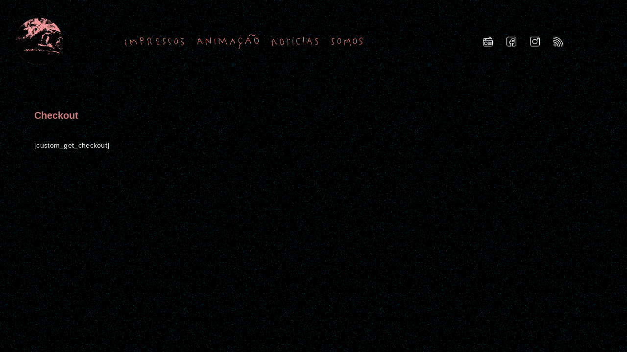

--- FILE ---
content_type: text/html; charset=UTF-8
request_url: https://riacho.me/checkout/
body_size: 18666
content:
<!DOCTYPE html><html      lang="pt-BR"><head><script data-no-optimize="1">var litespeed_docref=sessionStorage.getItem("litespeed_docref");litespeed_docref&&(Object.defineProperty(document,"referrer",{get:function(){return litespeed_docref}}),sessionStorage.removeItem("litespeed_docref"));</script><meta charset="UTF-8"><meta name="viewport" content="width=device-width, initial-scale=1"><link rel="profile" href="http://gmpg.org/xfn/11"><link rel="pingback" href="https://riacho.me/xmlrpc.php"><meta name='robots' content='index, follow, max-image-preview:large, max-snippet:-1, max-video-preview:-1' /><style>img:is([sizes="auto" i], [sizes^="auto," i]) { contain-intrinsic-size: 3000px 1500px }</style><title>Checkout - riacho</title><link rel="canonical" href="https://riacho.me/checkout/" /><meta property="og:locale" content="pt_BR" /><meta property="og:type" content="article" /><meta property="og:title" content="Checkout - riacho" /><meta property="og:description" content="[custom_get_checkout]" /><meta property="og:url" content="https://riacho.me/checkout/" /><meta property="og:site_name" content="riacho" /><meta property="article:publisher" content="https://facebook.com/riacho.me" /><meta name="twitter:card" content="summary" /> <script type="application/ld+json" class="yoast-schema-graph">{"@context":"https://schema.org","@graph":[{"@type":"WebSite","@id":"https://riacho.me/#website","url":"https://riacho.me/","name":"riacho","description":"~ um fluxo ~ ~ uma mesa ~ algo para sua sede.","potentialAction":[{"@type":"SearchAction","target":{"@type":"EntryPoint","urlTemplate":"https://riacho.me/?s={search_term_string}"},"query-input":"required name=search_term_string"}],"inLanguage":"pt-BR"},{"@type":"WebPage","@id":"https://riacho.me/checkout/","url":"https://riacho.me/checkout/","name":"Checkout - riacho","isPartOf":{"@id":"https://riacho.me/#website"},"datePublished":"2017-01-09T03:05:36+00:00","dateModified":"2017-01-09T03:05:36+00:00","breadcrumb":{"@id":"https://riacho.me/checkout/#breadcrumb"},"inLanguage":"pt-BR","potentialAction":[{"@type":"ReadAction","target":["https://riacho.me/checkout/"]}]},{"@type":"BreadcrumbList","@id":"https://riacho.me/checkout/#breadcrumb","itemListElement":[{"@type":"ListItem","position":1,"name":"Início","item":"https://riacho.me/"},{"@type":"ListItem","position":2,"name":"Checkout"}]}]}</script> <link rel='dns-prefetch' href='//ajax.googleapis.com' /><link rel='dns-prefetch' href='//fonts.googleapis.com' /><link rel="alternate" type="application/rss+xml" title="Feed para riacho &raquo;" href="https://riacho.me/feed/" /><link data-optimized="2" rel="stylesheet" href="https://riacho.me/wp-content/litespeed/css/5ce740b429107de92cf2dfdeab4015ab.css?ver=92d61" /><style id='classic-theme-styles-inline-css' type='text/css'>/*! This file is auto-generated */
.wp-block-button__link{color:#fff;background-color:#32373c;border-radius:9999px;box-shadow:none;text-decoration:none;padding:calc(.667em + 2px) calc(1.333em + 2px);font-size:1.125em}.wp-block-file__button{background:#32373c;color:#fff;text-decoration:none}</style><style id='activitypub-follow-me-style-inline-css' type='text/css'>body.modal-open{overflow:hidden}.activitypub-modal__overlay{align-items:center;background-color:rgba(0,0,0,.5);bottom:0;color:initial;display:flex;justify-content:center;left:0;padding:1rem;position:fixed;right:0;top:0;z-index:100000}.activitypub-modal__overlay.compact{align-items:flex-start;background-color:transparent;bottom:auto;justify-content:flex-start;left:auto;padding:0;position:absolute;right:auto;top:auto;z-index:100}.activitypub-modal__overlay[hidden]{display:none}.activitypub-modal__frame{animation:activitypub-modal-appear .2s ease-out;background-color:var(--wp--preset--color--white,#fff);border-radius:8px;box-shadow:0 5px 15px rgba(0,0,0,.3);display:flex;flex-direction:column;max-height:calc(100vh - 2rem);max-width:660px;overflow:hidden;width:100%}.compact .activitypub-modal__frame{box-shadow:0 2px 8px rgba(0,0,0,.1);max-height:300px;max-width:-moz-min-content;max-width:min-content;min-width:250px;width:auto}.activitypub-modal__header{align-items:center;border-bottom:1px solid var(--wp--preset--color--light-gray,#f0f0f0);display:flex;flex-shrink:0;justify-content:space-between;padding:2rem 2rem 1.5rem}.compact .activitypub-modal__header{display:none}.activitypub-modal__header .activitypub-modal__close{align-items:center;border:none;cursor:pointer;display:flex;justify-content:center;padding:.5rem;width:auto}.activitypub-modal__header .activitypub-modal__close:active{border:none;padding:.5rem}.activitypub-modal__title{font-size:130%;font-weight:600;line-height:1.4;margin:0!important}.activitypub-modal__content{overflow-y:auto}@keyframes activitypub-modal-appear{0%{opacity:0;transform:translateY(20px)}to{opacity:1;transform:translateY(0)}}.activitypub-follow-me-block-wrapper{display:block;margin:1rem 0;position:relative}.activitypub-follow-me-block-wrapper .activitypub-profile{padding:1rem 0}.activitypub-follow-me-block-wrapper .activitypub-profile__body{display:flex;flex-wrap:wrap}.activitypub-follow-me-block-wrapper .activitypub-profile__avatar{border-radius:50%;height:75px;margin-right:1rem;-o-object-fit:cover;object-fit:cover;width:75px}.activitypub-follow-me-block-wrapper .activitypub-profile__content{align-items:center;display:flex;flex:1;flex-wrap:wrap;justify-content:space-between;min-width:0}.activitypub-follow-me-block-wrapper .activitypub-profile__info{display:block;flex:1;min-width:0}.activitypub-follow-me-block-wrapper .activitypub-profile__name{font-size:1.25em;overflow:hidden;text-overflow:ellipsis;white-space:nowrap}.activitypub-follow-me-block-wrapper .activitypub-profile__handle,.activitypub-follow-me-block-wrapper .activitypub-profile__name{color:inherit;line-height:1.2;overflow:hidden;text-overflow:ellipsis;white-space:nowrap}.activitypub-follow-me-block-wrapper .activitypub-profile div.wp-block-button{align-items:center;display:flex;margin:0 0 0 1rem}.activitypub-follow-me-block-wrapper .activitypub-profile .wp-block-button__link{margin:0}.activitypub-follow-me-block-wrapper .activitypub-profile .is-small{font-size:.8rem;padding:.25rem .5rem}.activitypub-follow-me-block-wrapper .activitypub-profile .is-compact{font-size:.9rem;padding:.4rem .8rem}.activitypub-follow-me-block-wrapper:not(.is-style-button-only):not(.is-style-profile) .activitypub-profile__bio,.activitypub-follow-me-block-wrapper:not(.is-style-button-only):not(.is-style-profile) .activitypub-profile__stats{display:none}.activitypub-follow-me-block-wrapper.is-style-button-only .activitypub-profile{padding:0}.activitypub-follow-me-block-wrapper.is-style-button-only .activitypub-profile__body{display:block;padding:0}.activitypub-follow-me-block-wrapper.is-style-button-only .activitypub-profile__content{display:inline}.activitypub-follow-me-block-wrapper.is-style-button-only div.wp-block-button{display:inline-block;margin:0}.activitypub-follow-me-block-wrapper.is-style-button-only .activitypub-profile__avatar,.activitypub-follow-me-block-wrapper.is-style-button-only .activitypub-profile__bio,.activitypub-follow-me-block-wrapper.is-style-button-only .activitypub-profile__handle,.activitypub-follow-me-block-wrapper.is-style-button-only .activitypub-profile__name,.activitypub-follow-me-block-wrapper.is-style-button-only .activitypub-profile__stats{display:none}.activitypub-follow-me-block-wrapper.is-style-profile{border-radius:8px;box-shadow:0 2px 8px rgba(0,0,0,.1);overflow:hidden}.activitypub-follow-me-block-wrapper.is-style-profile .activitypub-profile,.activitypub-follow-me-block-wrapper.is-style-profile.has-background .activitypub-profile{padding:0}.activitypub-follow-me-block-wrapper.is-style-profile .activitypub-profile__header{background-color:#ccc;background-position:50%;background-size:cover;height:120px;width:100%}.activitypub-follow-me-block-wrapper.is-style-profile .activitypub-profile__body{padding:1rem}.activitypub-follow-me-block-wrapper.is-style-profile .activitypub-profile__avatar{height:64px;width:64px}.activitypub-follow-me-block-wrapper.is-style-profile .activitypub-profile__content{flex:1;min-width:0}.activitypub-follow-me-block-wrapper.is-style-profile .activitypub-profile__name{margin-bottom:.25rem}.activitypub-follow-me-block-wrapper.is-style-profile .activitypub-profile__bio{font-size:90%;line-height:1.4;margin-top:16px;width:100%}.activitypub-follow-me-block-wrapper.is-style-profile .activitypub-profile__bio p{margin:0 0 .5rem}.activitypub-follow-me-block-wrapper.is-style-profile .activitypub-profile__bio p:last-child{margin-bottom:0}.activitypub-follow-me-block-wrapper.is-style-profile .activitypub-profile__stats{display:flex;font-size:.9em;gap:16px;margin-top:1rem;width:100%}.activitypub-follow-me-block-wrapper.has-background .activitypub-profile,.activitypub-follow-me-block-wrapper.has-border .activitypub-profile{padding-left:1rem;padding-right:1rem}.activitypub-dialog__section{border-bottom:1px solid var(--wp--preset--color--light-gray,#f0f0f0);padding:1.5rem 2rem}.activitypub-dialog__section:last-child{border-bottom:none;padding-bottom:2rem}.activitypub-dialog__section h4{font-size:110%;margin-bottom:.5rem;margin-top:0}.activitypub-dialog__description{color:inherit;font-size:95%;margin-bottom:1rem}.activitypub-dialog__button-group{display:flex;margin-bottom:.5rem;width:100%}.activitypub-dialog__button-group input[type]{border:1px solid var(--wp--preset--color--gray,#e2e4e7);border-radius:4px 0 0 4px;flex:1;line-height:1;margin:0}.activitypub-dialog__button-group input[type]::-moz-placeholder{opacity:.5}.activitypub-dialog__button-group input[type]::placeholder{opacity:.5}.activitypub-dialog__button-group input[type][aria-invalid=true]{border-color:var(--wp--preset--color--vivid-red)}.activitypub-dialog__button-group button{border-radius:0 4px 4px 0!important;margin-left:-1px!important;min-width:22.5%;width:auto}.activitypub-dialog__error{color:var(--wp--preset--color--vivid-red);font-size:90%;margin-top:.5rem}</style><style id='activitypub-reactions-style-inline-css' type='text/css'>body.modal-open{overflow:hidden}.activitypub-modal__overlay{align-items:center;background-color:rgba(0,0,0,.5);bottom:0;color:initial;display:flex;justify-content:center;left:0;padding:1rem;position:fixed;right:0;top:0;z-index:100000}.activitypub-modal__overlay.compact{align-items:flex-start;background-color:transparent;bottom:auto;justify-content:flex-start;left:auto;padding:0;position:absolute;right:auto;top:auto;z-index:100}.activitypub-modal__overlay[hidden]{display:none}.activitypub-modal__frame{animation:activitypub-modal-appear .2s ease-out;background-color:var(--wp--preset--color--white,#fff);border-radius:8px;box-shadow:0 5px 15px rgba(0,0,0,.3);display:flex;flex-direction:column;max-height:calc(100vh - 2rem);max-width:660px;overflow:hidden;width:100%}.compact .activitypub-modal__frame{box-shadow:0 2px 8px rgba(0,0,0,.1);max-height:300px;max-width:-moz-min-content;max-width:min-content;min-width:250px;width:auto}.activitypub-modal__header{align-items:center;border-bottom:1px solid var(--wp--preset--color--light-gray,#f0f0f0);display:flex;flex-shrink:0;justify-content:space-between;padding:2rem 2rem 1.5rem}.compact .activitypub-modal__header{display:none}.activitypub-modal__header .activitypub-modal__close{align-items:center;border:none;cursor:pointer;display:flex;justify-content:center;padding:.5rem;width:auto}.activitypub-modal__header .activitypub-modal__close:active{border:none;padding:.5rem}.activitypub-modal__title{font-size:130%;font-weight:600;line-height:1.4;margin:0!important}.activitypub-modal__content{overflow-y:auto}@keyframes activitypub-modal-appear{0%{opacity:0;transform:translateY(20px)}to{opacity:1;transform:translateY(0)}}.wp-block-activitypub-reactions{margin-bottom:2rem;margin-top:2rem;position:relative}.wp-block-activitypub-reactions.has-background,.wp-block-activitypub-reactions.has-border{box-sizing:border-box;padding:2rem}.wp-block-activitypub-reactions .activitypub-reactions{display:flex;flex-direction:column;flex-wrap:wrap}.wp-block-activitypub-reactions .reaction-group{align-items:center;display:flex;gap:.75rem;justify-content:flex-start;margin:.5em 0;position:relative;width:100%}@media(max-width:782px){.wp-block-activitypub-reactions .reaction-group:has(.reaction-avatars:not(:empty)){justify-content:space-between}}.wp-block-activitypub-reactions .reaction-group .reaction-avatars{align-items:center;display:flex;flex-direction:row;list-style:none;margin:0!important;padding:0}.wp-block-activitypub-reactions .reaction-group .reaction-avatars li{margin:0 -10px 0 0;padding:0;transition:transform .2s ease}.wp-block-activitypub-reactions .reaction-group .reaction-avatars li:not([hidden]):not(:has(~li:not([hidden]))){margin-right:0}.wp-block-activitypub-reactions .reaction-group .reaction-avatars li:hover{transform:translateY(-2px);z-index:2}.wp-block-activitypub-reactions .reaction-group .reaction-avatars li a{border-radius:50%;box-shadow:none;display:block;line-height:1;text-decoration:none}.wp-block-activitypub-reactions .reaction-group .reaction-avatar{max-height:32px;max-width:32px;overflow:hidden;-moz-force-broken-image-icon:1;border:.5px solid var(--wp--preset--color--contrast,hsla(0,0%,100%,.8));border-radius:50%;box-shadow:0 0 0 .5px hsla(0,0%,100%,.8),0 1px 3px rgba(0,0,0,.2);transition:transform .6s cubic-bezier(.34,1.56,.64,1);will-change:transform}.wp-block-activitypub-reactions .reaction-group .reaction-avatar:focus-visible,.wp-block-activitypub-reactions .reaction-group .reaction-avatar:hover{position:relative;transform:translateY(-5px);z-index:1}.wp-block-activitypub-reactions .reaction-group .reaction-label{align-items:center;background:none;border:none;border-radius:4px;color:currentColor;display:flex;flex:0 0 auto;font-size:70%;gap:.25rem;padding:.25rem .5rem;text-decoration:none;transition:background-color .2s ease;white-space:nowrap}.wp-block-activitypub-reactions .reaction-group .reaction-label:hover{background-color:rgba(0,0,0,.05);color:currentColor}.wp-block-activitypub-reactions .reaction-group .reaction-label:focus:not(:disabled){box-shadow:none;outline:1px solid currentColor;outline-offset:2px}.reactions-list{list-style:none;margin:0!important;padding:.5rem}.components-popover__content>.reactions-list{padding:0}.reactions-list .reaction-item{margin:0 0 .5rem}.reactions-list .reaction-item:last-child{margin-bottom:0}.reactions-list .reaction-item a{align-items:center;border-radius:4px;box-shadow:none;color:inherit;display:flex;gap:.75rem;padding:.5rem;text-decoration:none;transition:background-color .2s ease}.reactions-list .reaction-item a:hover{background-color:rgba(0,0,0,.03)}.reactions-list .reaction-item img{border:1px solid var(--wp--preset--color--light-gray,#f0f0f0);border-radius:50%;box-shadow:none;height:36px;width:36px}.reactions-list .reaction-item .reaction-name{font-size:75%}.components-popover__content{box-shadow:0 2px 8px rgba(0,0,0,.1);max-height:300px;max-width:-moz-min-content;max-width:min-content;min-width:250px;padding:.5rem;width:auto}</style><style id='activitypub-reply-style-inline-css' type='text/css'>.activitypub-embed{background:#fff;border:1px solid #e6e6e6;border-radius:12px;font-family:-apple-system,BlinkMacSystemFont,Segoe UI,Roboto,Helvetica,Arial,sans-serif;max-width:100%;padding:0}.activitypub-reply-block .activitypub-embed{margin:1em 0}.activitypub-embed-header{align-items:center;display:flex;gap:10px;padding:15px}.activitypub-embed-header img{border-radius:50%;height:48px;width:48px}.activitypub-embed-header-text{flex-grow:1}.activitypub-embed-header-text h2{color:#000;font-size:15px;font-weight:600;margin:0;padding:0}.activitypub-embed-header-text .ap-account{color:#687684;font-size:14px;text-decoration:none}.activitypub-embed-content{padding:0 15px 15px}.activitypub-embed-content .ap-title{color:#000;font-size:23px;font-weight:600;margin:0 0 10px;padding:0}.activitypub-embed-content .ap-subtitle{color:#000;font-size:15px;margin:0 0 15px}.activitypub-embed-content .ap-preview{border:1px solid #e6e6e6}.activitypub-embed-content .ap-preview img{display:block;height:auto}.activitypub-embed-content .ap-preview{border-radius:8px;box-sizing:border-box;display:grid;gap:2px;grid-template-columns:1fr 1fr;grid-template-rows:1fr 1fr;margin:1em 0 0;min-height:64px;overflow:hidden;position:relative;width:100%}.activitypub-embed-content .ap-preview.layout-1{grid-template-columns:1fr;grid-template-rows:1fr}.activitypub-embed-content .ap-preview.layout-2{aspect-ratio:auto;grid-template-rows:1fr;height:auto}.activitypub-embed-content .ap-preview.layout-3>img:first-child{grid-row:span 2}.activitypub-embed-content .ap-preview img{border:0;box-sizing:border-box;display:inline-block;height:100%;-o-object-fit:cover;object-fit:cover;overflow:hidden;position:relative;width:100%}.activitypub-embed-content .ap-preview audio,.activitypub-embed-content .ap-preview video{display:block;grid-column:1/span 2;max-width:100%}.activitypub-embed-content .ap-preview audio{width:100%}.activitypub-embed-content .ap-preview-text{padding:15px}.activitypub-embed-meta{border-top:1px solid #e6e6e6;color:#687684;display:flex;font-size:13px;gap:15px;padding:15px}.activitypub-embed-meta .ap-stat{align-items:center;display:flex;gap:5px}@media only screen and (max-width:399px){.activitypub-embed-meta span.ap-stat{display:none!important}}.activitypub-embed-meta a.ap-stat{color:inherit;text-decoration:none}.activitypub-embed-meta strong{color:#000;font-weight:600}.activitypub-embed-meta .ap-stat-label{color:#687684}.wp-block-activitypub-reply .components-spinner{height:12px;margin-bottom:0;margin-top:0;width:12px}</style><style id='global-styles-inline-css' type='text/css'>:root{--wp--preset--aspect-ratio--square: 1;--wp--preset--aspect-ratio--4-3: 4/3;--wp--preset--aspect-ratio--3-4: 3/4;--wp--preset--aspect-ratio--3-2: 3/2;--wp--preset--aspect-ratio--2-3: 2/3;--wp--preset--aspect-ratio--16-9: 16/9;--wp--preset--aspect-ratio--9-16: 9/16;--wp--preset--color--black: #000000;--wp--preset--color--cyan-bluish-gray: #abb8c3;--wp--preset--color--white: #ffffff;--wp--preset--color--pale-pink: #f78da7;--wp--preset--color--vivid-red: #cf2e2e;--wp--preset--color--luminous-vivid-orange: #ff6900;--wp--preset--color--luminous-vivid-amber: #fcb900;--wp--preset--color--light-green-cyan: #7bdcb5;--wp--preset--color--vivid-green-cyan: #00d084;--wp--preset--color--pale-cyan-blue: #8ed1fc;--wp--preset--color--vivid-cyan-blue: #0693e3;--wp--preset--color--vivid-purple: #9b51e0;--wp--preset--gradient--vivid-cyan-blue-to-vivid-purple: linear-gradient(135deg,rgba(6,147,227,1) 0%,rgb(155,81,224) 100%);--wp--preset--gradient--light-green-cyan-to-vivid-green-cyan: linear-gradient(135deg,rgb(122,220,180) 0%,rgb(0,208,130) 100%);--wp--preset--gradient--luminous-vivid-amber-to-luminous-vivid-orange: linear-gradient(135deg,rgba(252,185,0,1) 0%,rgba(255,105,0,1) 100%);--wp--preset--gradient--luminous-vivid-orange-to-vivid-red: linear-gradient(135deg,rgba(255,105,0,1) 0%,rgb(207,46,46) 100%);--wp--preset--gradient--very-light-gray-to-cyan-bluish-gray: linear-gradient(135deg,rgb(238,238,238) 0%,rgb(169,184,195) 100%);--wp--preset--gradient--cool-to-warm-spectrum: linear-gradient(135deg,rgb(74,234,220) 0%,rgb(151,120,209) 20%,rgb(207,42,186) 40%,rgb(238,44,130) 60%,rgb(251,105,98) 80%,rgb(254,248,76) 100%);--wp--preset--gradient--blush-light-purple: linear-gradient(135deg,rgb(255,206,236) 0%,rgb(152,150,240) 100%);--wp--preset--gradient--blush-bordeaux: linear-gradient(135deg,rgb(254,205,165) 0%,rgb(254,45,45) 50%,rgb(107,0,62) 100%);--wp--preset--gradient--luminous-dusk: linear-gradient(135deg,rgb(255,203,112) 0%,rgb(199,81,192) 50%,rgb(65,88,208) 100%);--wp--preset--gradient--pale-ocean: linear-gradient(135deg,rgb(255,245,203) 0%,rgb(182,227,212) 50%,rgb(51,167,181) 100%);--wp--preset--gradient--electric-grass: linear-gradient(135deg,rgb(202,248,128) 0%,rgb(113,206,126) 100%);--wp--preset--gradient--midnight: linear-gradient(135deg,rgb(2,3,129) 0%,rgb(40,116,252) 100%);--wp--preset--font-size--small: 13px;--wp--preset--font-size--medium: 20px;--wp--preset--font-size--large: 36px;--wp--preset--font-size--x-large: 42px;--wp--preset--spacing--20: 0.44rem;--wp--preset--spacing--30: 0.67rem;--wp--preset--spacing--40: 1rem;--wp--preset--spacing--50: 1.5rem;--wp--preset--spacing--60: 2.25rem;--wp--preset--spacing--70: 3.38rem;--wp--preset--spacing--80: 5.06rem;--wp--preset--shadow--natural: 6px 6px 9px rgba(0, 0, 0, 0.2);--wp--preset--shadow--deep: 12px 12px 50px rgba(0, 0, 0, 0.4);--wp--preset--shadow--sharp: 6px 6px 0px rgba(0, 0, 0, 0.2);--wp--preset--shadow--outlined: 6px 6px 0px -3px rgba(255, 255, 255, 1), 6px 6px rgba(0, 0, 0, 1);--wp--preset--shadow--crisp: 6px 6px 0px rgba(0, 0, 0, 1);}:where(.is-layout-flex){gap: 0.5em;}:where(.is-layout-grid){gap: 0.5em;}body .is-layout-flex{display: flex;}.is-layout-flex{flex-wrap: wrap;align-items: center;}.is-layout-flex > :is(*, div){margin: 0;}body .is-layout-grid{display: grid;}.is-layout-grid > :is(*, div){margin: 0;}:where(.wp-block-columns.is-layout-flex){gap: 2em;}:where(.wp-block-columns.is-layout-grid){gap: 2em;}:where(.wp-block-post-template.is-layout-flex){gap: 1.25em;}:where(.wp-block-post-template.is-layout-grid){gap: 1.25em;}.has-black-color{color: var(--wp--preset--color--black) !important;}.has-cyan-bluish-gray-color{color: var(--wp--preset--color--cyan-bluish-gray) !important;}.has-white-color{color: var(--wp--preset--color--white) !important;}.has-pale-pink-color{color: var(--wp--preset--color--pale-pink) !important;}.has-vivid-red-color{color: var(--wp--preset--color--vivid-red) !important;}.has-luminous-vivid-orange-color{color: var(--wp--preset--color--luminous-vivid-orange) !important;}.has-luminous-vivid-amber-color{color: var(--wp--preset--color--luminous-vivid-amber) !important;}.has-light-green-cyan-color{color: var(--wp--preset--color--light-green-cyan) !important;}.has-vivid-green-cyan-color{color: var(--wp--preset--color--vivid-green-cyan) !important;}.has-pale-cyan-blue-color{color: var(--wp--preset--color--pale-cyan-blue) !important;}.has-vivid-cyan-blue-color{color: var(--wp--preset--color--vivid-cyan-blue) !important;}.has-vivid-purple-color{color: var(--wp--preset--color--vivid-purple) !important;}.has-black-background-color{background-color: var(--wp--preset--color--black) !important;}.has-cyan-bluish-gray-background-color{background-color: var(--wp--preset--color--cyan-bluish-gray) !important;}.has-white-background-color{background-color: var(--wp--preset--color--white) !important;}.has-pale-pink-background-color{background-color: var(--wp--preset--color--pale-pink) !important;}.has-vivid-red-background-color{background-color: var(--wp--preset--color--vivid-red) !important;}.has-luminous-vivid-orange-background-color{background-color: var(--wp--preset--color--luminous-vivid-orange) !important;}.has-luminous-vivid-amber-background-color{background-color: var(--wp--preset--color--luminous-vivid-amber) !important;}.has-light-green-cyan-background-color{background-color: var(--wp--preset--color--light-green-cyan) !important;}.has-vivid-green-cyan-background-color{background-color: var(--wp--preset--color--vivid-green-cyan) !important;}.has-pale-cyan-blue-background-color{background-color: var(--wp--preset--color--pale-cyan-blue) !important;}.has-vivid-cyan-blue-background-color{background-color: var(--wp--preset--color--vivid-cyan-blue) !important;}.has-vivid-purple-background-color{background-color: var(--wp--preset--color--vivid-purple) !important;}.has-black-border-color{border-color: var(--wp--preset--color--black) !important;}.has-cyan-bluish-gray-border-color{border-color: var(--wp--preset--color--cyan-bluish-gray) !important;}.has-white-border-color{border-color: var(--wp--preset--color--white) !important;}.has-pale-pink-border-color{border-color: var(--wp--preset--color--pale-pink) !important;}.has-vivid-red-border-color{border-color: var(--wp--preset--color--vivid-red) !important;}.has-luminous-vivid-orange-border-color{border-color: var(--wp--preset--color--luminous-vivid-orange) !important;}.has-luminous-vivid-amber-border-color{border-color: var(--wp--preset--color--luminous-vivid-amber) !important;}.has-light-green-cyan-border-color{border-color: var(--wp--preset--color--light-green-cyan) !important;}.has-vivid-green-cyan-border-color{border-color: var(--wp--preset--color--vivid-green-cyan) !important;}.has-pale-cyan-blue-border-color{border-color: var(--wp--preset--color--pale-cyan-blue) !important;}.has-vivid-cyan-blue-border-color{border-color: var(--wp--preset--color--vivid-cyan-blue) !important;}.has-vivid-purple-border-color{border-color: var(--wp--preset--color--vivid-purple) !important;}.has-vivid-cyan-blue-to-vivid-purple-gradient-background{background: var(--wp--preset--gradient--vivid-cyan-blue-to-vivid-purple) !important;}.has-light-green-cyan-to-vivid-green-cyan-gradient-background{background: var(--wp--preset--gradient--light-green-cyan-to-vivid-green-cyan) !important;}.has-luminous-vivid-amber-to-luminous-vivid-orange-gradient-background{background: var(--wp--preset--gradient--luminous-vivid-amber-to-luminous-vivid-orange) !important;}.has-luminous-vivid-orange-to-vivid-red-gradient-background{background: var(--wp--preset--gradient--luminous-vivid-orange-to-vivid-red) !important;}.has-very-light-gray-to-cyan-bluish-gray-gradient-background{background: var(--wp--preset--gradient--very-light-gray-to-cyan-bluish-gray) !important;}.has-cool-to-warm-spectrum-gradient-background{background: var(--wp--preset--gradient--cool-to-warm-spectrum) !important;}.has-blush-light-purple-gradient-background{background: var(--wp--preset--gradient--blush-light-purple) !important;}.has-blush-bordeaux-gradient-background{background: var(--wp--preset--gradient--blush-bordeaux) !important;}.has-luminous-dusk-gradient-background{background: var(--wp--preset--gradient--luminous-dusk) !important;}.has-pale-ocean-gradient-background{background: var(--wp--preset--gradient--pale-ocean) !important;}.has-electric-grass-gradient-background{background: var(--wp--preset--gradient--electric-grass) !important;}.has-midnight-gradient-background{background: var(--wp--preset--gradient--midnight) !important;}.has-small-font-size{font-size: var(--wp--preset--font-size--small) !important;}.has-medium-font-size{font-size: var(--wp--preset--font-size--medium) !important;}.has-large-font-size{font-size: var(--wp--preset--font-size--large) !important;}.has-x-large-font-size{font-size: var(--wp--preset--font-size--x-large) !important;}
:where(.wp-block-post-template.is-layout-flex){gap: 1.25em;}:where(.wp-block-post-template.is-layout-grid){gap: 1.25em;}
:where(.wp-block-columns.is-layout-flex){gap: 2em;}:where(.wp-block-columns.is-layout-grid){gap: 2em;}
:root :where(.wp-block-pullquote){font-size: 1.5em;line-height: 1.6;}</style> <script type="litespeed/javascript" data-src="https://riacho.me/wp-includes/js/jquery/jquery.min.js?ver=3.7.1" id="jquery-core-js"></script> <script defer type="text/javascript" src="https://ajax.googleapis.com/ajax/libs/jqueryui/1.11.1/jquery-ui.min.js?ver=1.0" id="jquery-ui-js"></script> <link rel="https://api.w.org/" href="https://riacho.me/wp-json/" /><link rel="alternate" title="JSON" type="application/json" href="https://riacho.me/wp-json/wp/v2/pages/424" /><link rel="EditURI" type="application/rsd+xml" title="RSD" href="https://riacho.me/xmlrpc.php?rsd" /><meta name="generator" content="WordPress 6.8.2" /><link rel='shortlink' href='https://riacho.me/?p=424' /><link rel="alternate" title="oEmbed (JSON)" type="application/json+oembed" href="https://riacho.me/wp-json/oembed/1.0/embed?url=https%3A%2F%2Friacho.me%2Fcheckout%2F" /><link rel="alternate" title="oEmbed (XML)" type="text/xml+oembed" href="https://riacho.me/wp-json/oembed/1.0/embed?url=https%3A%2F%2Friacho.me%2Fcheckout%2F&#038;format=xml" /><style>span.oe_textdirection { unicode-bidi: bidi-override; direction: rtl; }
	span.oe_displaynone { display: none; }</style><style type="text/css">.broken_link, a.broken_link {
	text-decoration: line-through;
}</style><link rel="alternate" title="ActivityPub (JSON)" type="application/activity+json" href="https://riacho.me/?p=424" /><link rel="icon" href="https://riacho.me/wp-content/uploads/2021/09/cropped-E5998307-EB35-4101-94E7-F2A6C4F55B04-32x32.png" sizes="32x32" /><link rel="icon" href="https://riacho.me/wp-content/uploads/2021/09/cropped-E5998307-EB35-4101-94E7-F2A6C4F55B04-192x192.png" sizes="192x192" /><link rel="apple-touch-icon" href="https://riacho.me/wp-content/uploads/2021/09/cropped-E5998307-EB35-4101-94E7-F2A6C4F55B04-180x180.png" /><meta name="msapplication-TileImage" content="https://riacho.me/wp-content/uploads/2021/09/cropped-E5998307-EB35-4101-94E7-F2A6C4F55B04-270x270.png" /></head><body      class="wp-singular page-template-default page page-id-424 wp-theme-riacho wp-child-theme-riacho-child-k" id="body"><div class="container" id="bodycontainer"> <a class="skip-link screen-reader-text" href="#content">Skip to content</a><header id="masthead" class="site-header row" role="banner"><nav class="fullheight col-md-12" style="position: relative;"><div id="nav-head"> <img data-lazyloaded="1" src="[data-uri]" width="379" height="379" id="header-gif" alt="As águas do rio Guaíba" data-src="/wp-content/themes/riacho-child-k/images/ryaxo.gif"
onclick="this.classList.contains('z1') ? this.classList.replace('z1','z2') :
this.classList.contains('z2') ? this.classList.remove('z2', 'full') :
this.classList.add('full', 'z1')" /> <a href="/"> <img data-lazyloaded="1" src="[data-uri]" width="2427" height="2427" class="mobile-only filter-white" data-src="/wp-content/themes/riacho-child-k/images/newnav/logo.png" alt="" /> </a> <button type="button" id="nav-toggle" class="collapsed" data-toggle="collapse"
data-target="#nav-mobile" aria-expanded="false" aria-controls="nav-mobile"> <span class="sr-only">Toggle navigation</span> <img data-lazyloaded="1" src="[data-uri]" data-src="/wp-content/themes/riacho-child-k/images/newnav/menu.svg" alt="Toggle menu icon" /> </button></div><div id="nav-mobile" class="fullheight collapse"><ul id="nav-btns" class="fullheight col-md-9"><li> <a href="https://riacho.me/impressos" title="Impressos"> <img data-lazyloaded="1" src="[data-uri]" width="1720" height="431" class="nav-btn" data-src="/wp-content/themes/riacho-child-k/images/newnav/impr.png"> </a></li><li> <a href="https://riacho.me/animacao" title="Animação"> <img data-lazyloaded="1" src="[data-uri]" width="1790" height="431" class="nav-btn" data-src="/wp-content/themes/riacho-child-k/images/newnav/anim.png"> </a></li><li> <a href="https://riacho.me/noticias" title="Notícias"> <img data-lazyloaded="1" src="[data-uri]" width="1345" height="431" class="nav-btn" data-src="/wp-content/themes/riacho-child-k/images/newnav/noti.png"> </a></li><li> <a href="https://riacho.me/somos" title="Somos"> <img data-lazyloaded="1" src="[data-uri]" width="893" height="431" class="nav-btn" data-src="/wp-content/themes/riacho-child-k/images/newnav/som.png"> </a></li></ul><ul id="nav-icons" class="fullheight col-md-3"><li> <a href="https://riacho.me/radio"> <img data-lazyloaded="1" src="[data-uri]" class="nav-icon" data-src="https://riacho.me/wp-content/themes/riacho-child-k/images/radio.svg" /> </a></li><li> <a class="skipfix_hjs" href="https://www.facebook.com/riacho.me"> <img data-lazyloaded="1" src="[data-uri]" class="nav-icon" data-src="https://riacho.me/wp-content/themes/riacho-child-k/images/facebook.svg" /> </a></li><li> <a class="skipfix_hjs" href="https://www.instagram.com/riacho.me"> <img data-lazyloaded="1" src="[data-uri]" class="nav-icon" data-src="https://riacho.me/wp-content/themes/riacho-child-k/images/instagram.svg" /> </a></li><li> <a href="https://riacho.me/feed"> <img data-lazyloaded="1" src="[data-uri]" class="nav-icon" data-src="https://riacho.me/wp-content/themes/riacho-child-k/images/rss.svg" /> </a></li></ul></div></nav></header><div id="content" class="site-content"><div class="row"><div class="col-md-9 col-xs-12"><div id="primary"><main id="main" class="site-main" role="main"><article id="post-424" class="post-424 page type-page status-publish hentry"><header class="entry-header"><h1 class="entry-title">Checkout</h1></header><div class="entry-content"><p>[custom_get_checkout]</p></div></article></main></div></div><div class="col-md-3 col-xs-12" ><aside id="secondary" class="widget-area" role="complementary"><section id="wpctc_widget-2" class="widget widget_wpctc_widget"><div
id="wpctc_widget-2-tagcloud"
class='wpctc-wpctc_widget-2       wpctc-array'><canvas id="wpctc_widget-2_canvas" class="tagcloud-canvas"
data-tagcloud-color=""
data-tagcloud-bordercolor="#ffff99"
data-cloud-font=null                    data-cloud-radiusx="1"                    data-cloud-radiusy="1"                    data-cloud-radiusz="1"                    data-cloud-zoom=1                                 height='300'                ></canvas></div><div id="wpctc_widget-2_canvas_tags"><ul><li><a href="https://riacho.me/tag/596-acres/" class="tag-cloud-link tag-link-13 tag-link-position-1" style="font-size: 113.75968992248%;" aria-label="596 acres (4 itens)">596 acres</a></li><li><a href="https://riacho.me/tag/2008/" class="tag-cloud-link tag-link-41 tag-link-position-2" style="font-size: 75%;" aria-label="2008 (1 item)">2008</a></li><li><a href="https://riacho.me/tag/2010/" class="tag-cloud-link tag-link-40 tag-link-position-3" style="font-size: 75%;" aria-label="2010 (1 item)">2010</a></li><li><a href="https://riacho.me/tag/2011/" class="tag-cloud-link tag-link-39 tag-link-position-4" style="font-size: 75%;" aria-label="2011 (1 item)">2011</a></li><li><a href="https://riacho.me/tag/2012/" class="tag-cloud-link tag-link-38 tag-link-position-5" style="font-size: 75%;" aria-label="2012 (1 item)">2012</a></li><li><a href="https://riacho.me/tag/2013/" class="tag-cloud-link tag-link-18 tag-link-position-6" style="font-size: 104.06976744186%;" aria-label="2013 (3 itens)">2013</a></li><li><a href="https://riacho.me/tag/2014/" class="tag-cloud-link tag-link-17 tag-link-position-7" style="font-size: 113.75968992248%;" aria-label="2014 (4 itens)">2014</a></li><li><a href="https://riacho.me/tag/2015/" class="tag-cloud-link tag-link-23 tag-link-position-8" style="font-size: 137.98449612403%;" aria-label="2015 (8 itens)">2015</a></li><li><a href="https://riacho.me/tag/2016/" class="tag-cloud-link tag-link-31 tag-link-position-9" style="font-size: 175.77519379845%;" aria-label="2016 (21 itens)">2016</a></li><li><a href="https://riacho.me/tag/2017/" class="tag-cloud-link tag-link-67 tag-link-position-10" style="font-size: 157.36434108527%;" aria-label="2017 (13 itens)">2017</a></li><li><a href="https://riacho.me/tag/2018/" class="tag-cloud-link tag-link-69 tag-link-position-11" style="font-size: 165.11627906977%;" aria-label="2018 (16 itens)">2018</a></li><li><a href="https://riacho.me/tag/2019/" class="tag-cloud-link tag-link-74 tag-link-position-12" style="font-size: 153.48837209302%;" aria-label="2019 (12 itens)">2019</a></li><li><a href="https://riacho.me/tag/2020/" class="tag-cloud-link tag-link-79 tag-link-position-13" style="font-size: 121.51162790698%;" aria-label="2020 (5 itens)">2020</a></li><li><a href="https://riacho.me/tag/2021/" class="tag-cloud-link tag-link-81 tag-link-position-14" style="font-size: 146.70542635659%;" aria-label="2021 (10 itens)">2021</a></li><li><a href="https://riacho.me/tag/2022/" class="tag-cloud-link tag-link-91 tag-link-position-15" style="font-size: 121.51162790698%;" aria-label="2022 (5 itens)">2022</a></li><li><a href="https://riacho.me/tag/2023/" class="tag-cloud-link tag-link-101 tag-link-position-16" style="font-size: 92.441860465116%;" aria-label="2023 (2 itens)">2023</a></li><li><a href="https://riacho.me/tag/agenda-lunar/" class="tag-cloud-link tag-link-68 tag-link-position-17" style="font-size: 104.06976744186%;" aria-label="agenda lunar (3 itens)">agenda lunar</a></li><li><a href="https://riacho.me/tag/animacao/" class="tag-cloud-link tag-link-6 tag-link-position-18" style="font-size: 121.51162790698%;" aria-label="animação (5 itens)">animação</a></li><li><a href="https://riacho.me/tag/brasil/" class="tag-cloud-link tag-link-25 tag-link-position-19" style="font-size: 200%;" aria-label="brasil (38 itens)">brasil</a></li><li><a href="https://riacho.me/tag/brasilia/" class="tag-cloud-link tag-link-49 tag-link-position-20" style="font-size: 113.75968992248%;" aria-label="Brasília (4 itens)">Brasília</a></li><li><a href="https://riacho.me/tag/cartaz/" class="tag-cloud-link tag-link-45 tag-link-position-21" style="font-size: 146.70542635659%;" aria-label="cartaz (10 itens)">cartaz</a></li><li><a href="https://riacho.me/tag/cinema/" class="tag-cloud-link tag-link-73 tag-link-position-22" style="font-size: 75%;" aria-label="cinema (1 item)">cinema</a></li><li><a href="https://riacho.me/tag/curitiba/" class="tag-cloud-link tag-link-52 tag-link-position-23" style="font-size: 128.29457364341%;" aria-label="Curitiba (6 itens)">Curitiba</a></li><li><a href="https://riacho.me/tag/curso/" class="tag-cloud-link tag-link-98 tag-link-position-24" style="font-size: 75%;" aria-label="curso (1 item)">curso</a></li><li><a href="https://riacho.me/tag/cusco/" class="tag-cloud-link tag-link-65 tag-link-position-25" style="font-size: 75%;" aria-label="cusco (1 item)">cusco</a></li><li><a href="https://riacho.me/tag/dissertacao/" class="tag-cloud-link tag-link-93 tag-link-position-26" style="font-size: 75%;" aria-label="dissertação (1 item)">dissertação</a></li><li><a href="https://riacho.me/tag/documentario-grafico/" class="tag-cloud-link tag-link-27 tag-link-position-27" style="font-size: 171.8992248062%;" aria-label="documentário gráfico (19 itens)">documentário gráfico</a></li><li><a href="https://riacho.me/tag/entrevista/" class="tag-cloud-link tag-link-33 tag-link-position-28" style="font-size: 137.98449612403%;" aria-label="entrevista (8 itens)">entrevista</a></li><li><a href="https://riacho.me/tag/espanha/" class="tag-cloud-link tag-link-76 tag-link-position-29" style="font-size: 104.06976744186%;" aria-label="Espanha (3 itens)">Espanha</a></li><li><a href="https://riacho.me/tag/eua/" class="tag-cloud-link tag-link-22 tag-link-position-30" style="font-size: 92.441860465116%;" aria-label="eua (2 itens)">eua</a></li><li><a href="https://riacho.me/tag/feira/" class="tag-cloud-link tag-link-47 tag-link-position-31" style="font-size: 189.34108527132%;" aria-label="feira (29 itens)">feira</a></li><li><a href="https://riacho.me/tag/ficcao/" class="tag-cloud-link tag-link-28 tag-link-position-32" style="font-size: 104.06976744186%;" aria-label="ficção (3 itens)">ficção</a></li><li><a href="https://riacho.me/tag/florianopolis/" class="tag-cloud-link tag-link-61 tag-link-position-33" style="font-size: 113.75968992248%;" aria-label="florianópolis (4 itens)">florianópolis</a></li><li><a href="https://riacho.me/tag/fotografia/" class="tag-cloud-link tag-link-37 tag-link-position-34" style="font-size: 137.98449612403%;" aria-label="fotografia (8 itens)">fotografia</a></li><li><a href="https://riacho.me/tag/fotolivro/" class="tag-cloud-link tag-link-77 tag-link-position-35" style="font-size: 92.441860465116%;" aria-label="fotolivro (2 itens)">fotolivro</a></li><li><a href="https://riacho.me/tag/gracias-por-guiarme/" class="tag-cloud-link tag-link-12 tag-link-position-36" style="font-size: 104.06976744186%;" aria-label="gracias por guiarme (3 itens)">gracias por guiarme</a></li><li><a href="https://riacho.me/tag/guarani/" class="tag-cloud-link tag-link-85 tag-link-position-37" style="font-size: 121.51162790698%;" aria-label="guarani (5 itens)">guarani</a></li><li><a href="https://riacho.me/tag/guatemala/" class="tag-cloud-link tag-link-82 tag-link-position-38" style="font-size: 75%;" aria-label="guatemala (1 item)">guatemala</a></li><li><a href="https://riacho.me/tag/jornal/" class="tag-cloud-link tag-link-102 tag-link-position-39" style="font-size: 92.441860465116%;" aria-label="jornal (2 itens)">jornal</a></li><li><a href="https://riacho.me/tag/lajeado/" class="tag-cloud-link tag-link-63 tag-link-position-40" style="font-size: 75%;" aria-label="lajeado (1 item)">lajeado</a></li><li><a href="https://riacho.me/tag/lancamento/" class="tag-cloud-link tag-link-92 tag-link-position-41" style="font-size: 75%;" aria-label="lançamento (1 item)">lançamento</a></li><li><a href="https://riacho.me/tag/livro/" class="tag-cloud-link tag-link-11 tag-link-position-42" style="font-size: 198.06201550388%;" aria-label="livro (36 itens)">livro</a></li><li><a href="https://riacho.me/tag/maquine/" class="tag-cloud-link tag-link-84 tag-link-position-43" style="font-size: 104.06976744186%;" aria-label="maquiné (3 itens)">maquiné</a></li><li><a href="https://riacho.me/tag/mbya/" class="tag-cloud-link tag-link-86 tag-link-position-44" style="font-size: 121.51162790698%;" aria-label="mbya (5 itens)">mbya</a></li><li><a href="https://riacho.me/tag/mexico/" class="tag-cloud-link tag-link-19 tag-link-position-45" style="font-size: 133.13953488372%;" aria-label="mexico (7 itens)">mexico</a></li><li><a href="https://riacho.me/tag/mil-grous/" class="tag-cloud-link tag-link-51 tag-link-position-46" style="font-size: 75%;" aria-label="mil grous (1 item)">mil grous</a></li><li><a href="https://riacho.me/tag/mineiros-cavam-no-escuro/" class="tag-cloud-link tag-link-48 tag-link-position-47" style="font-size: 146.70542635659%;" aria-label="mineiros cavam no escuro (10 itens)">mineiros cavam no escuro</a></li><li><a href="https://riacho.me/tag/montevideo/" class="tag-cloud-link tag-link-71 tag-link-position-48" style="font-size: 75%;" aria-label="montevideo (1 item)">montevideo</a></li><li><a href="https://riacho.me/tag/muamba/" class="tag-cloud-link tag-link-24 tag-link-position-49" style="font-size: 133.13953488372%;" aria-label="muamba (7 itens)">muamba</a></li><li><a href="https://riacho.me/tag/mural/" class="tag-cloud-link tag-link-64 tag-link-position-50" style="font-size: 75%;" aria-label="mural (1 item)">mural</a></li><li><a href="https://riacho.me/tag/musica/" class="tag-cloud-link tag-link-34 tag-link-position-51" style="font-size: 169.96124031008%;" aria-label="música (18 itens)">música</a></li><li><a href="https://riacho.me/tag/nyc/" class="tag-cloud-link tag-link-21 tag-link-position-52" style="font-size: 92.441860465116%;" aria-label="nyc (2 itens)">nyc</a></li><li><a href="https://riacho.me/tag/nebula/" class="tag-cloud-link tag-link-62 tag-link-position-53" style="font-size: 75%;" aria-label="nébula (1 item)">nébula</a></li><li><a href="https://riacho.me/tag/oaxaca/" class="tag-cloud-link tag-link-20 tag-link-position-54" style="font-size: 113.75968992248%;" aria-label="oaxaca (4 itens)">oaxaca</a></li><li><a href="https://riacho.me/tag/para/" class="tag-cloud-link tag-link-89 tag-link-position-55" style="font-size: 92.441860465116%;" aria-label="Pará (2 itens)">Pará</a></li><li><a href="https://riacho.me/tag/peru/" class="tag-cloud-link tag-link-66 tag-link-position-56" style="font-size: 92.441860465116%;" aria-label="peru (2 itens)">peru</a></li><li><a href="https://riacho.me/tag/poesia/" class="tag-cloud-link tag-link-29 tag-link-position-57" style="font-size: 150.58139534884%;" aria-label="poesia (11 itens)">poesia</a></li><li><a href="https://riacho.me/tag/porto-alegre/" class="tag-cloud-link tag-link-35 tag-link-position-58" style="font-size: 173.83720930233%;" aria-label="porto alegre (20 itens)">porto alegre</a></li><li><a href="https://riacho.me/tag/portugal/" class="tag-cloud-link tag-link-50 tag-link-position-59" style="font-size: 104.06976744186%;" aria-label="Portugal (3 itens)">Portugal</a></li><li><a href="https://riacho.me/tag/residencia/" class="tag-cloud-link tag-link-72 tag-link-position-60" style="font-size: 113.75968992248%;" aria-label="residência (4 itens)">residência</a></li><li><a href="https://riacho.me/tag/rio-uruguai/" class="tag-cloud-link tag-link-36 tag-link-position-61" style="font-size: 104.06976744186%;" aria-label="rio uruguai (3 itens)">rio uruguai</a></li><li><a href="https://riacho.me/tag/salvador/" class="tag-cloud-link tag-link-46 tag-link-position-62" style="font-size: 104.06976744186%;" aria-label="Salvador (3 itens)">Salvador</a></li><li><a href="https://riacho.me/tag/serigrafia/" class="tag-cloud-link tag-link-15 tag-link-position-63" style="font-size: 142.82945736434%;" aria-label="serigrafia (9 itens)">serigrafia</a></li><li><a href="https://riacho.me/tag/sao-paulo/" class="tag-cloud-link tag-link-54 tag-link-position-64" style="font-size: 160.27131782946%;" aria-label="são paulo (14 itens)">são paulo</a></li><li><a href="https://riacho.me/tag/teatro/" class="tag-cloud-link tag-link-83 tag-link-position-65" style="font-size: 75%;" aria-label="teatro (1 item)">teatro</a></li><li><a href="https://riacho.me/tag/video/" class="tag-cloud-link tag-link-30 tag-link-position-66" style="font-size: 113.75968992248%;" aria-label="video (4 itens)">video</a></li><li><a href="https://riacho.me/tag/videoclip/" class="tag-cloud-link tag-link-32 tag-link-position-67" style="font-size: 92.441860465116%;" aria-label="videoclip (2 itens)">videoclip</a></li><li><a href="https://riacho.me/tag/zine/" class="tag-cloud-link tag-link-42 tag-link-position-68" style="font-size: 128.29457364341%;" aria-label="zine (6 itens)">zine</a></li><li><a href="https://riacho.me/tag/zoe/" class="tag-cloud-link tag-link-90 tag-link-position-69" style="font-size: 75%;" aria-label="zo&#039;é (1 item)">zo&#039;é</a></li><li><a href="https://riacho.me/tag/africa/" class="tag-cloud-link tag-link-53 tag-link-position-70" style="font-size: 75%;" aria-label="África (1 item)">África</a></li></ul></div></section></aside></div></div></div><div class="container"><footer id="colophon" class="site-footer" role="contentinfo"><div class="site-info"></div></footer></div></div> <script type="speculationrules">{"prefetch":[{"source":"document","where":{"and":[{"href_matches":"\/*"},{"not":{"href_matches":["\/wp-*.php","\/wp-admin\/*","\/wp-content\/uploads\/*","\/wp-content\/*","\/wp-content\/plugins\/*","\/wp-content\/themes\/riacho-child-k\/*","\/wp-content\/themes\/riacho\/*","\/*\\?(.+)"]}},{"not":{"selector_matches":"a[rel~=\"nofollow\"]"}},{"not":{"selector_matches":".no-prefetch, .no-prefetch a"}}]},"eagerness":"conservative"}]}</script> <script defer id="lbwps-photoswipe5-js-extra" src="[data-uri]"></script> <script type="module" src="https://riacho.me/wp-content/plugins/lightbox-photoswipe/assets/ps5/frontend.min.js?ver=5.7.2"></script> <script data-no-optimize="1">window.lazyLoadOptions=Object.assign({},{threshold:300},window.lazyLoadOptions||{});!function(t,e){"object"==typeof exports&&"undefined"!=typeof module?module.exports=e():"function"==typeof define&&define.amd?define(e):(t="undefined"!=typeof globalThis?globalThis:t||self).LazyLoad=e()}(this,function(){"use strict";function e(){return(e=Object.assign||function(t){for(var e=1;e<arguments.length;e++){var n,a=arguments[e];for(n in a)Object.prototype.hasOwnProperty.call(a,n)&&(t[n]=a[n])}return t}).apply(this,arguments)}function o(t){return e({},at,t)}function l(t,e){return t.getAttribute(gt+e)}function c(t){return l(t,vt)}function s(t,e){return function(t,e,n){e=gt+e;null!==n?t.setAttribute(e,n):t.removeAttribute(e)}(t,vt,e)}function i(t){return s(t,null),0}function r(t){return null===c(t)}function u(t){return c(t)===_t}function d(t,e,n,a){t&&(void 0===a?void 0===n?t(e):t(e,n):t(e,n,a))}function f(t,e){et?t.classList.add(e):t.className+=(t.className?" ":"")+e}function _(t,e){et?t.classList.remove(e):t.className=t.className.replace(new RegExp("(^|\\s+)"+e+"(\\s+|$)")," ").replace(/^\s+/,"").replace(/\s+$/,"")}function g(t){return t.llTempImage}function v(t,e){!e||(e=e._observer)&&e.unobserve(t)}function b(t,e){t&&(t.loadingCount+=e)}function p(t,e){t&&(t.toLoadCount=e)}function n(t){for(var e,n=[],a=0;e=t.children[a];a+=1)"SOURCE"===e.tagName&&n.push(e);return n}function h(t,e){(t=t.parentNode)&&"PICTURE"===t.tagName&&n(t).forEach(e)}function a(t,e){n(t).forEach(e)}function m(t){return!!t[lt]}function E(t){return t[lt]}function I(t){return delete t[lt]}function y(e,t){var n;m(e)||(n={},t.forEach(function(t){n[t]=e.getAttribute(t)}),e[lt]=n)}function L(a,t){var o;m(a)&&(o=E(a),t.forEach(function(t){var e,n;e=a,(t=o[n=t])?e.setAttribute(n,t):e.removeAttribute(n)}))}function k(t,e,n){f(t,e.class_loading),s(t,st),n&&(b(n,1),d(e.callback_loading,t,n))}function A(t,e,n){n&&t.setAttribute(e,n)}function O(t,e){A(t,rt,l(t,e.data_sizes)),A(t,it,l(t,e.data_srcset)),A(t,ot,l(t,e.data_src))}function w(t,e,n){var a=l(t,e.data_bg_multi),o=l(t,e.data_bg_multi_hidpi);(a=nt&&o?o:a)&&(t.style.backgroundImage=a,n=n,f(t=t,(e=e).class_applied),s(t,dt),n&&(e.unobserve_completed&&v(t,e),d(e.callback_applied,t,n)))}function x(t,e){!e||0<e.loadingCount||0<e.toLoadCount||d(t.callback_finish,e)}function M(t,e,n){t.addEventListener(e,n),t.llEvLisnrs[e]=n}function N(t){return!!t.llEvLisnrs}function z(t){if(N(t)){var e,n,a=t.llEvLisnrs;for(e in a){var o=a[e];n=e,o=o,t.removeEventListener(n,o)}delete t.llEvLisnrs}}function C(t,e,n){var a;delete t.llTempImage,b(n,-1),(a=n)&&--a.toLoadCount,_(t,e.class_loading),e.unobserve_completed&&v(t,n)}function R(i,r,c){var l=g(i)||i;N(l)||function(t,e,n){N(t)||(t.llEvLisnrs={});var a="VIDEO"===t.tagName?"loadeddata":"load";M(t,a,e),M(t,"error",n)}(l,function(t){var e,n,a,o;n=r,a=c,o=u(e=i),C(e,n,a),f(e,n.class_loaded),s(e,ut),d(n.callback_loaded,e,a),o||x(n,a),z(l)},function(t){var e,n,a,o;n=r,a=c,o=u(e=i),C(e,n,a),f(e,n.class_error),s(e,ft),d(n.callback_error,e,a),o||x(n,a),z(l)})}function T(t,e,n){var a,o,i,r,c;t.llTempImage=document.createElement("IMG"),R(t,e,n),m(c=t)||(c[lt]={backgroundImage:c.style.backgroundImage}),i=n,r=l(a=t,(o=e).data_bg),c=l(a,o.data_bg_hidpi),(r=nt&&c?c:r)&&(a.style.backgroundImage='url("'.concat(r,'")'),g(a).setAttribute(ot,r),k(a,o,i)),w(t,e,n)}function G(t,e,n){var a;R(t,e,n),a=e,e=n,(t=Et[(n=t).tagName])&&(t(n,a),k(n,a,e))}function D(t,e,n){var a;a=t,(-1<It.indexOf(a.tagName)?G:T)(t,e,n)}function S(t,e,n){var a;t.setAttribute("loading","lazy"),R(t,e,n),a=e,(e=Et[(n=t).tagName])&&e(n,a),s(t,_t)}function V(t){t.removeAttribute(ot),t.removeAttribute(it),t.removeAttribute(rt)}function j(t){h(t,function(t){L(t,mt)}),L(t,mt)}function F(t){var e;(e=yt[t.tagName])?e(t):m(e=t)&&(t=E(e),e.style.backgroundImage=t.backgroundImage)}function P(t,e){var n;F(t),n=e,r(e=t)||u(e)||(_(e,n.class_entered),_(e,n.class_exited),_(e,n.class_applied),_(e,n.class_loading),_(e,n.class_loaded),_(e,n.class_error)),i(t),I(t)}function U(t,e,n,a){var o;n.cancel_on_exit&&(c(t)!==st||"IMG"===t.tagName&&(z(t),h(o=t,function(t){V(t)}),V(o),j(t),_(t,n.class_loading),b(a,-1),i(t),d(n.callback_cancel,t,e,a)))}function $(t,e,n,a){var o,i,r=(i=t,0<=bt.indexOf(c(i)));s(t,"entered"),f(t,n.class_entered),_(t,n.class_exited),o=t,i=a,n.unobserve_entered&&v(o,i),d(n.callback_enter,t,e,a),r||D(t,n,a)}function q(t){return t.use_native&&"loading"in HTMLImageElement.prototype}function H(t,o,i){t.forEach(function(t){return(a=t).isIntersecting||0<a.intersectionRatio?$(t.target,t,o,i):(e=t.target,n=t,a=o,t=i,void(r(e)||(f(e,a.class_exited),U(e,n,a,t),d(a.callback_exit,e,n,t))));var e,n,a})}function B(e,n){var t;tt&&!q(e)&&(n._observer=new IntersectionObserver(function(t){H(t,e,n)},{root:(t=e).container===document?null:t.container,rootMargin:t.thresholds||t.threshold+"px"}))}function J(t){return Array.prototype.slice.call(t)}function K(t){return t.container.querySelectorAll(t.elements_selector)}function Q(t){return c(t)===ft}function W(t,e){return e=t||K(e),J(e).filter(r)}function X(e,t){var n;(n=K(e),J(n).filter(Q)).forEach(function(t){_(t,e.class_error),i(t)}),t.update()}function t(t,e){var n,a,t=o(t);this._settings=t,this.loadingCount=0,B(t,this),n=t,a=this,Y&&window.addEventListener("online",function(){X(n,a)}),this.update(e)}var Y="undefined"!=typeof window,Z=Y&&!("onscroll"in window)||"undefined"!=typeof navigator&&/(gle|ing|ro)bot|crawl|spider/i.test(navigator.userAgent),tt=Y&&"IntersectionObserver"in window,et=Y&&"classList"in document.createElement("p"),nt=Y&&1<window.devicePixelRatio,at={elements_selector:".lazy",container:Z||Y?document:null,threshold:300,thresholds:null,data_src:"src",data_srcset:"srcset",data_sizes:"sizes",data_bg:"bg",data_bg_hidpi:"bg-hidpi",data_bg_multi:"bg-multi",data_bg_multi_hidpi:"bg-multi-hidpi",data_poster:"poster",class_applied:"applied",class_loading:"litespeed-loading",class_loaded:"litespeed-loaded",class_error:"error",class_entered:"entered",class_exited:"exited",unobserve_completed:!0,unobserve_entered:!1,cancel_on_exit:!0,callback_enter:null,callback_exit:null,callback_applied:null,callback_loading:null,callback_loaded:null,callback_error:null,callback_finish:null,callback_cancel:null,use_native:!1},ot="src",it="srcset",rt="sizes",ct="poster",lt="llOriginalAttrs",st="loading",ut="loaded",dt="applied",ft="error",_t="native",gt="data-",vt="ll-status",bt=[st,ut,dt,ft],pt=[ot],ht=[ot,ct],mt=[ot,it,rt],Et={IMG:function(t,e){h(t,function(t){y(t,mt),O(t,e)}),y(t,mt),O(t,e)},IFRAME:function(t,e){y(t,pt),A(t,ot,l(t,e.data_src))},VIDEO:function(t,e){a(t,function(t){y(t,pt),A(t,ot,l(t,e.data_src))}),y(t,ht),A(t,ct,l(t,e.data_poster)),A(t,ot,l(t,e.data_src)),t.load()}},It=["IMG","IFRAME","VIDEO"],yt={IMG:j,IFRAME:function(t){L(t,pt)},VIDEO:function(t){a(t,function(t){L(t,pt)}),L(t,ht),t.load()}},Lt=["IMG","IFRAME","VIDEO"];return t.prototype={update:function(t){var e,n,a,o=this._settings,i=W(t,o);{if(p(this,i.length),!Z&&tt)return q(o)?(e=o,n=this,i.forEach(function(t){-1!==Lt.indexOf(t.tagName)&&S(t,e,n)}),void p(n,0)):(t=this._observer,o=i,t.disconnect(),a=t,void o.forEach(function(t){a.observe(t)}));this.loadAll(i)}},destroy:function(){this._observer&&this._observer.disconnect(),K(this._settings).forEach(function(t){I(t)}),delete this._observer,delete this._settings,delete this.loadingCount,delete this.toLoadCount},loadAll:function(t){var e=this,n=this._settings;W(t,n).forEach(function(t){v(t,e),D(t,n,e)})},restoreAll:function(){var e=this._settings;K(e).forEach(function(t){P(t,e)})}},t.load=function(t,e){e=o(e);D(t,e)},t.resetStatus=function(t){i(t)},t}),function(t,e){"use strict";function n(){e.body.classList.add("litespeed_lazyloaded")}function a(){console.log("[LiteSpeed] Start Lazy Load"),o=new LazyLoad(Object.assign({},t.lazyLoadOptions||{},{elements_selector:"[data-lazyloaded]",callback_finish:n})),i=function(){o.update()},t.MutationObserver&&new MutationObserver(i).observe(e.documentElement,{childList:!0,subtree:!0,attributes:!0})}var o,i;t.addEventListener?t.addEventListener("load",a,!1):t.attachEvent("onload",a)}(window,document);</script><script data-no-optimize="1">window.litespeed_ui_events=window.litespeed_ui_events||["mouseover","click","keydown","wheel","touchmove","touchstart"];var urlCreator=window.URL||window.webkitURL;function litespeed_load_delayed_js_force(){console.log("[LiteSpeed] Start Load JS Delayed"),litespeed_ui_events.forEach(e=>{window.removeEventListener(e,litespeed_load_delayed_js_force,{passive:!0})}),document.querySelectorAll("iframe[data-litespeed-src]").forEach(e=>{e.setAttribute("src",e.getAttribute("data-litespeed-src"))}),"loading"==document.readyState?window.addEventListener("DOMContentLoaded",litespeed_load_delayed_js):litespeed_load_delayed_js()}litespeed_ui_events.forEach(e=>{window.addEventListener(e,litespeed_load_delayed_js_force,{passive:!0})});async function litespeed_load_delayed_js(){let t=[];for(var d in document.querySelectorAll('script[type="litespeed/javascript"]').forEach(e=>{t.push(e)}),t)await new Promise(e=>litespeed_load_one(t[d],e));document.dispatchEvent(new Event("DOMContentLiteSpeedLoaded")),window.dispatchEvent(new Event("DOMContentLiteSpeedLoaded"))}function litespeed_load_one(t,e){console.log("[LiteSpeed] Load ",t);var d=document.createElement("script");d.addEventListener("load",e),d.addEventListener("error",e),t.getAttributeNames().forEach(e=>{"type"!=e&&d.setAttribute("data-src"==e?"src":e,t.getAttribute(e))});let a=!(d.type="text/javascript");!d.src&&t.textContent&&(d.src=litespeed_inline2src(t.textContent),a=!0),t.after(d),t.remove(),a&&e()}function litespeed_inline2src(t){try{var d=urlCreator.createObjectURL(new Blob([t.replace(/^(?:<!--)?(.*?)(?:-->)?$/gm,"$1")],{type:"text/javascript"}))}catch(e){d="data:text/javascript;base64,"+btoa(t.replace(/^(?:<!--)?(.*?)(?:-->)?$/gm,"$1"))}return d}</script><script data-no-optimize="1">var litespeed_vary=document.cookie.replace(/(?:(?:^|.*;\s*)_lscache_vary\s*\=\s*([^;]*).*$)|^.*$/,"");litespeed_vary||fetch("/wp-content/plugins/litespeed-cache/guest.vary.php",{method:"POST",cache:"no-cache",redirect:"follow"}).then(e=>e.json()).then(e=>{console.log(e),e.hasOwnProperty("reload")&&"yes"==e.reload&&(sessionStorage.setItem("litespeed_docref",document.referrer),window.location.reload(!0))});</script><script data-optimized="1" type="litespeed/javascript" data-src="https://riacho.me/wp-content/litespeed/js/ede0b3e77a6dac73678d1a95d5fb21bc.js?ver=92d61"></script></body></html>
<!-- Page optimized by LiteSpeed Cache @2026-01-17 01:37:52 -->

<!-- Page cached by LiteSpeed Cache 7.6.2 on 2026-01-17 01:37:51 -->
<!-- Guest Mode -->
<!-- QUIC.cloud UCSS in queue -->

--- FILE ---
content_type: image/svg+xml
request_url: https://riacho.me/wp-content/themes/riacho-child-k/images/radio.svg
body_size: 67
content:
<?xml version="1.0"?>
<svg xmlns="http://www.w3.org/2000/svg" height="512px" viewBox="0 0 512 512" width="512px"><path d="m481.976562 190.863281v-108.839843h-166.304687l127.230469-54.441407-11.804688-27.582031-191.683594 82.023438h-209.390624v108.839843h-30.023438v321.136719h512v-321.136719zm-30-78.839843v78.839843h-331.90625v-25.144531l125.492188-53.695312zm-391.953124 0h109.28125l-79.234376 33.902343v44.9375h-30.046874zm421.976562 369.976562h-452v-261.136719h452zm0 0" fill="#FFFFFF"/><path d="m271.035156 336.433594h180.929688v30h-180.929688zm0 0" fill="#FFFFFF"/><path d="m271.035156 276.382812h180.929688v30h-180.929688zm0 0" fill="#FFFFFF"/><path d="m271.035156 396.480469h180.929688v30h-180.929688zm0 0" fill="#FFFFFF"/><path d="m150.523438 441.957031c49.917968 0 90.523437-40.609375 90.523437-90.523437 0-49.917969-40.609375-90.523438-90.523437-90.523438-49.914063 0-90.523438 40.609375-90.523438 90.523438 0 49.914062 40.609375 90.523437 90.523438 90.523437zm0-151.050781c33.375 0 60.523437 27.152344 60.523437 60.523438 0 33.375-27.148437 60.523437-60.523437 60.523437-33.371094 0-60.523438-27.148437-60.523438-60.523437 0-33.371094 27.152344-60.523438 60.523438-60.523438zm0 0" fill="#FFFFFF"/></svg>


--- FILE ---
content_type: application/x-javascript
request_url: https://riacho.me/wp-content/plugins/lightbox-photoswipe/assets/ps5/frontend.min.js?ver=5.7.2
body_size: 2948
content:
import PhotoSwipeLightbox from './lib/photoswipe-lightbox.esm.min.js';import PhotoSwipeDynamicCaption from './dynamic-caption/photoswipe-dynamic-caption-plugin.esm.min.js';import PhotoSwipeAutoHideUI from './auto-hide-ui/photoswipe-auto-hide-ui.esm.min.js';import PhotoSwipeFullscreen from './fullscreen/photoswipe-fullscreen.esm.min.js';let lbwpsInit=function(domUpdate){let originalBodyPaddingRight=document.body.style.paddingRight;let originalBodyOverflow=document.body.style.overflow;let supportsPushState=('pushState' in history);let isFirstHashUpdate=!0;let historyChanged=!1;if(!domUpdate){document.addEventListener('click',(event)=>{if(event.target.parentNode.getAttribute('data-lbwps-width')){event.preventDefault();openPhotoSwipe(!1,0,event.target.parentNode,!1,'');return}
let path=event.composedPath&&event.composedPath();if(!path){return}
let num=0;while(num<path.length){if(typeof path[num].getAttribute==='function'&&path[num].getAttribute('data-lbwps-width')){event.preventDefault();openPhotoSwipe(!1,0,path[num],!1,'');return}
num++}})}
let elementorCarouselWidgetList=document.querySelectorAll('div[class*="elementor-widget-image-carousel"]');for(let i=0;i<elementorCarouselWidgetList.length;i++){let widgetId=elementorCarouselWidgetList[i].getAttribute('data-lbwps-gid');if(widgetId!=null){if(elementorCarouselWidgetList[i].firstElementChild!=null&&elementorCarouselWidgetList[i].firstElementChild.firstElementChild!=null&&elementorCarouselWidgetList[i].firstElementChild.firstElementChild.firstElementChild!=null&&elementorCarouselWidgetList[i].firstElementChild.firstElementChild.firstElementChild.firstElementChild!=null){let imageBlock=elementorCarouselWidgetList[i].firstElementChild.firstElementChild.firstElementChild.firstElementChild;while(imageBlock!=null){if(imageBlock.classList.contains('swiper-slide')&&!imageBlock.classList.contains('swiper-slide-duplicate')){let imageLink=imageBlock.firstElementChild;if(imageLink!=null&&imageLink.nodeName==='A'&&imageLink.getAttribute('data-lbwps-gid')==null){imageLink.setAttribute('data-lbwps-gid',widgetId)}}
imageBlock=imageBlock.nextElementSibling}}}}
let elementorImageWidgetList=document.querySelectorAll('div[class*="elementor-widget-image"]');for(let i=0;i<elementorImageWidgetList.length;i++){let widgetId=elementorImageWidgetList[i].getAttribute('data-lbwps-gid');if(widgetId!=null){if(elementorImageWidgetList[i].firstElementChild!=null&&elementorImageWidgetList[i].firstElementChild.firstElementChild!=null){let imageLink=elementorImageWidgetList[i].firstElementChild.firstElementChild;if(imageLink!=null&&imageLink.nodeName=='A'&&imageLink.getAttribute('data-lbwps-gid')==null){imageLink.setAttribute('data-lbwps-gid',widgetId)}}}}
let hideScrollbar=function(){const scrollbarWidth=window.innerWidth-document.body.offsetWidth;document.body.style.paddingRight=scrollbarWidth+'px';document.body.style.overflow='hidden'};let showScrollbar=function(){document.body.style.paddingRight=originalBodyPaddingRight;document.body.style.overflow=originalBodyOverflow};let parseThumbnailElements=function(link,id){let elements,galleryItems=[],index;if(id==null||id==1){elements=document.querySelectorAll('a[data-lbwps-width]:not([data-lbwps-gid])')}else{elements=document.querySelectorAll('a[data-lbwps-width][data-lbwps-gid="'+id+'"]')}
for(let i=0;i<elements.length;i++){let element=elements[i];let useImage=!0;let linkHref=element.getAttribute('href');for(let j=0;j<galleryItems.length;j++){if(galleryItems[j].src==linkHref){useImage=!1}}
if(useImage){let caption=null;let title=null;let tabindex=element.getAttribute('tabindex');if(tabindex==null||tabindex==-1){tabindex=0}
caption=element.getAttribute('data-lbwps-caption');if(caption==null&&element.firstElementChild){let describedby=element.firstElementChild.getAttribute('aria-describedby');if(describedby!=null){let description=document.getElementById(describedby);if(description!=null)caption=description.innerHTML}}
if(caption==null){let nextElement=element.nextElementSibling;let parentElement=element.parentElement.nextElementSibling;let parentElement2=element.parentElement.parentElement.nextElementSibling;let parentElement3=element.parentElement.parentElement.parentElement.nextElementSibling;if(nextElement!=null){if(nextElement.className==='.wp-caption-text'){caption=nextElement.innerHTML}else if(nextElement&&nextElement.nodeName==="FIGCAPTION"){caption=nextElement.innerHTML}}else if(parentElement!=null){if(parentElement.className==='.wp-caption-text'){caption=parentElement.innerHTML}else if(parentElement.className==='.gallery-caption'){caption=parentElement.innerHTML}else if(parentElement.nextElementSibling&&parentElement.nextElementSibling.nodeName==="FIGCAPTION"){caption=parentElement.nextElementSibling.innerHTML}}else if(parentElement2&&parentElement2.nodeName==="FIGCAPTION"){caption=parentElement2.innerHTML}else if(parentElement3&&parentElement3.nodeName==="FIGCAPTION"){caption=parentElement3.innerHTML}}
if(caption==null){caption=element.getAttribute('title')}
title='';if(element.getAttribute('data-lbwps-title')!=null&&element.getAttribute('data-lbwps-title')!=''){title=title+'<div class="pswp__caption__title">'+element.getAttribute('data-lbwps-title')+'</div>'}
if(lbwpsOptions.usecaption==='1'&&caption!=null&&caption!=''){title=title+'<div class="pswp__caption__text">'+caption+'</div>'}
if(lbwpsOptions.use_alt==='1'&&element.firstElementChild&&element.firstElementChild.getAttribute('alt')){title=title+'<div class="pswp__caption__alt">'+element.firstElementChild.getAttribute('alt')+'</div>'}
if(element.getAttribute('data-lbwps-description')!=null){title=title+'<div class="pswp__caption__desc">'+element.getAttribute('data-lbwps-description')+'</div>'}
if(element.getAttribute('data-lbwps-filename')!=null){title=title+'<div class="pswp__caption__file">'+element.getAttribute('data-lbwps-filename')+'</div>'}
let msrc=element.getAttribute('href');if(element.getAttribute('data-lbwps-srcsmall')){msrc=element.getAttribute('data-lbwps-srcsmall')}
let exif=element.getAttribute('data-lbwps-exif');if(!exif){exif=''}
galleryItems.push({src:element.getAttribute('href'),msrc:msrc,width:element.getAttribute('data-lbwps-width'),height:element.getAttribute('data-lbwps-height'),title:title,exif:exif,el:element,tabindex:tabindex})}}
galleryItems.sort(function(a,b){let indexa=parseInt(a.tabindex);let indexb=parseInt(b.tabindex);if(indexa>indexb){return 1}
if(indexa<indexb){return-1}
return 0});if(link!=null){for(let i=0;i<galleryItems.length;i++){if(galleryItems[i].el.getAttribute('href')===link.getAttribute('href')){index=i}}}
return[galleryItems,parseInt(index,10)]};let photoswipeParseHash=function(){let hash=window.location.hash.substring(1),params={};if(hash.length<5){return params}
let vars=hash.split('&');for(let i=0;i<vars.length;i++){if(!vars[i]){continue}
let pair=vars[i].split('=');if(pair.length<2){continue}
params[pair[0]]=pair[1]}
if(params.gid){params.gid=parseInt(params.gid,10)}
return params};let openPhotoSwipe=function(element_index,group_index,element,fromURL,returnToUrl){let id=1,items,index,scrollX,scrollY;if(element!=null){id=element.getAttribute('data-lbwps-gid')}else{id=group_index}
items=parseThumbnailElements(element,id);if(element_index===!1){index=items[1]}else{index=element_index}
items=items[0];const options={dataSource:items,showHideAnimationType:'fade',showAnimationDuration:250,hideAnimationDuration:250,closeTitle:lbwpsOptions.label_ui_close,zoomTitle:lbwpsOptions.label_ui_zoom,arrowPrevTitle:lbwpsOptions.label_ui_prev,arrowNextTitle:lbwpsOptions.label_ui_next,errorMsg:lbwpsOptions.label_ui_error,pswpModule:()=>import('./lib/photoswipe.esm.min.js'),initialZoomLevel:lbwpsOptions.initialZoomLevel,secondaryZoomLevel:lbwpsOptions.secondaryZoomLevel,maxZoomLevel:lbwpsOptions.maxZoomLevel,spacing:lbwpsOptions.spacing/100,loop:lbwpsOptions.loop==='1',wheelToZoom:lbwpsOptions.scrollWheelZoom==='1',pinchToClose:lbwpsOptions.pinchtoclose==='1',closeOnVerticalDrag:lbwpsOptions.close_on_drag==='1',clickToCloseNonZoomable:!0,bgOpacity:lbwpsOptions.bg_opacity/100,padding:{top:parseInt(lbwpsOptions.padding_top),bottom:parseInt(lbwpsOptions.padding_bottom),left:parseInt(lbwpsOptions.padding_left),right:parseInt(lbwpsOptions.padding_right)}}
const lightbox=new PhotoSwipeLightbox(options);window.lbwpsPhotoSwipe=lightbox;lightbox.on('destroy',()=>{window.scroll(scrollX,scrollY)
const pswpElements=document.getElementsByClassName('pswp__scroll-wrap');if(lbwpsOptions.hide_scrollbars==='1'){showScrollbar()}
if(element){element.focus()}
if(lbwpsOptions.history==1){if(historyChanged){historyChanged=!1;history.back()}else{let newURL=window.location.href.split('#')[0];if(supportsPushState){if(isFirstHashUpdate){history.pushState('',document.title,newURL)}else{history.replaceState('',document.title,newURL)}}else{if(isFirstHashUpdate){window.location.hash=''}else{window.location.replace(newURL)}}}
isFirstHashUpdate=!0}});if(lbwpsOptions.show_fullscreen==='1'){const fullscreenPlugin=new PhotoSwipeFullscreen(lightbox,{fullscreenTitle:lbwpsOptions.label_ui_fullscreen})}
if(lbwpsOptions.show_caption==='1'){const captionPlugin=new PhotoSwipeDynamicCaption(lightbox,{type:lbwpsOptions.caption_type,captionContent:(slide)=>{let caption='';if(slide.data.title&&slide.data.title!==''){caption=caption+'<div class="pswp__caption">'+slide.data.title+'</div>'}
if(slide.data.exif&&slide.data.exif!==''){caption=caption+'<div class="pswp__caption__exif">'+slide.data.exif+'</div>'}
return caption},mobileLayoutBreakpoint:function(){if(this.options.type!=='overlay'){return window.innerWidth<600}}})}
if(lbwpsOptions.idletime>0){const autoHideUI=new PhotoSwipeAutoHideUI(lightbox,{idleTime:lbwpsOptions.idletime})}
if(lbwpsOptions.desktop_slider==='1'){const lbwpsGoTo=(index,animate=!1)=>{index=lightbox.pswp.getLoopedIndex(index);const indexChanged=lightbox.pswp.mainScroll.moveIndexBy(index-lightbox.pswp.potentialIndex,animate);if(indexChanged){lightbox.pswp.dispatch('afterGoto')}}
lightbox.on('uiRegister',()=>{lightbox.pswp.next=()=>lbwpsGoTo(lightbox.pswp.potentialIndex+1,!0);lightbox.pswp.prev=()=>lbwpsGoTo(lightbox.pswp.potentialIndex-1,!0)})}
if(lbwpsOptions.history==='1'){lightbox.on('change',()=>{let gid=1;if(lightbox.pswp.currSlide.data.el.dataset.lbwpsGid){gid=lightbox.pswp.currSlide.data.el.dataset.lbwpsGid}
let pid=lightbox.pswp.currSlide.index+1;let newHash='gid='+gid+'&pid='+pid;let newURL=window.location.href.split('#')[0]+'#'+newHash;if(supportsPushState){if(isFirstHashUpdate){historyChanged=!0;history.pushState('',document.title,newURL)}else{history.replaceState('',document.title,newURL)}}else{if(isFirstHashUpdate){window.location.hash=newHash}else{window.location.replace(newURL)}}
isFirstHashUpdate=!1})}
lightbox.init();if(lbwpsOptions.hide_scrollbars==='1'){hideScrollbar()}
scrollX=window.scrollX;scrollY=window.scrollY;lightbox.loadAndOpen(index);window.addEventListener('hashchange',()=>{let hashData=photoswipeParseHash();if(!hashData.gid&&!hashData.pid){if(lightbox.pswp){historyChanged=!1;lightbox.pswp.close();isFirstHashUpdate=!0}}else{isFirstHashUpdate=!1;clickElement(hashData.gid,hashData.pid)}})};let clickElement=function(gid,pid){let elements;if(gid==1){elements=document.querySelectorAll('a[data-lbwps-width]:not([data-lbwps-gid])')}else{elements=document.querySelectorAll('a[data-lbwps-width][data-lbwps-gid="'+gid+'"]')}
elements[pid-1].click()}
window.lbwpsCopyToClipboard=function(str){const el=document.createElement('textarea');el.value=str;el.setAttribute('readonly','');el.style.position='absolute';el.style.left='-9999px';document.body.appendChild(el);const selected=document.getSelection().rangeCount>0?document.getSelection().getRangeAt(0):!1;el.select();document.execCommand('copy');document.body.removeChild(el);if(selected){document.getSelection().removeAllRanges();document.getSelection().addRange(selected)}}
if(!domUpdate){let hashData=photoswipeParseHash();if(hashData.pid&&hashData.gid){isFirstHashUpdate=!1;clickElement(hashData.gid,hashData.pid)}}}
let lbwpsReady=(function(){let readyEventFired=!1;return function(fn){let idempotentFn=function(){if(readyEventFired){return}
readyEventFired=!0;return fn()}
if(document.readyState==="complete"){return idempotentFn()}
document.addEventListener("DOMContentLoaded",idempotentFn,!1);window.addEventListener("load",idempotentFn,!1)}})();lbwpsReady(function(){window.lbwpsPhotoSwipe=null;lbwpsInit(!1);let mutationObserver=null;if(typeof MutationObserver!=='undefined'){let mutationObserver=new MutationObserver(function(mutations){if(window.lbwpsPhotoSwipe===null){let nodesAdded=!1;for(let i=0;i<mutations.length;i++){if('childList'===mutations[i].type){nodesAdded=!0}};if(nodesAdded){lbwpsInit(!0)}}});mutationObserver.observe(document.querySelector('body'),{childList:!0,subtree:!0,attributes:!1})}})

--- FILE ---
content_type: image/svg+xml
request_url: https://riacho.me/wp-content/themes/riacho-child-k/images/rss.svg
body_size: 147
content:
<?xml version="1.0"?>
<svg xmlns="http://www.w3.org/2000/svg" viewBox="0 0 512 512" width="512px" height="512px"><path d="m15 120c207.878906 0 377 169.121094 377 377v15h120v-15c0-135.289062-54.769531-259.804688-145.980469-351.019531-91.203125-91.199219-215.710937-145.980469-351.019531-145.980469h-15v120zm15-89.761719c245.621094 7.78125 443.980469 206.140625 451.761719 451.761719h-60.035157c-3.722656-102.089844-46.082031-199.113281-119.347656-272.378906-73.113281-73.109375-170.066406-115.617188-272.378906-119.347656zm0 0" fill="#FFFFFF"/><path d="m212 497v15h120v-15c0-84.171875-33.667969-164.144531-93.261719-223.738281-59.515625-59.515625-139.460937-93.261719-223.738281-93.261719h-15v120h15c106.785156 0 197 90.214844 197 197zm-182-286.613281c146.335938 7.574219 264.039062 125.277343 271.613281 271.613281h-60.109375c-3.613281-54.511719-26.871094-105.566406-66.40625-145.097656-39.53125-39.535156-90.585937-62.792969-145.097656-66.40625zm0 0" fill="#FFFFFF"/><path d="m76 512c41.296875 0 76-34.378906 76-76 0-41.296875-34.378906-76-76-76-41.296875 0-76 34.378906-76 76 0 41.296875 34.378906 76 76 76zm0-122c24.933594 0 46 21.066406 46 46s-21.066406 46-46 46-46-21.066406-46-46 21.066406-46 46-46zm0 0" fill="#FFFFFF"/></svg>
